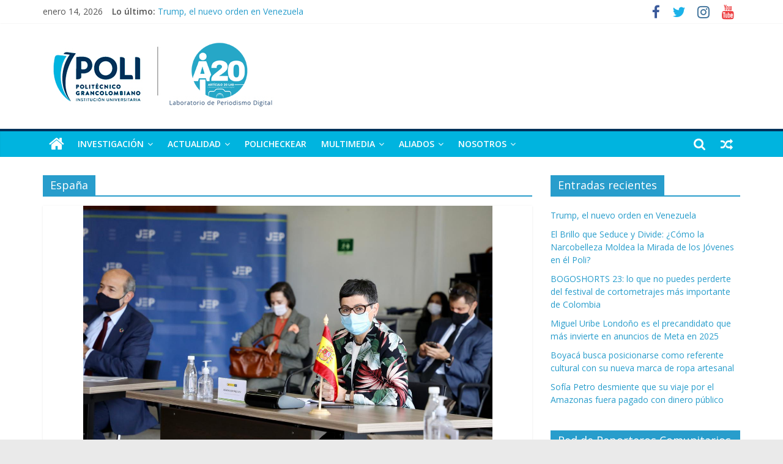

--- FILE ---
content_type: text/html; charset=UTF-8
request_url: https://articulo20.poligran.edu.co/tag/espana/
body_size: 13378
content:
<!DOCTYPE html>
<html lang="es-CO">
<head>
			<meta charset="UTF-8" />
		<meta name="viewport" content="width=device-width, initial-scale=1">
		<link rel="profile" href="https://gmpg.org/xfn/11" />
		<meta name='robots' content='index, follow, max-video-preview:-1, max-snippet:-1, max-image-preview:large' />

	<!-- This site is optimized with the Yoast SEO plugin v18.8 - https://yoast.com/wordpress/plugins/seo/ -->
	<title>España Archivos - Artículo 20</title>
	<link rel="canonical" href="https://articulo20.poligran.edu.co/tag/espana/" />
	<meta property="og:locale" content="es_ES" />
	<meta property="og:type" content="article" />
	<meta property="og:title" content="España Archivos - Artículo 20" />
	<meta property="og:url" content="https://articulo20.poligran.edu.co/tag/espana/" />
	<meta property="og:site_name" content="Artículo 20" />
	<meta name="twitter:card" content="summary_large_image" />
	<meta name="twitter:site" content="@Articulo20Lab" />
	<script type="application/ld+json" class="yoast-schema-graph">{"@context":"https://schema.org","@graph":[{"@type":"Organization","@id":"https://articulo20.poligran.edu.co/#organization","name":"Artículo20Lab","url":"https://articulo20.poligran.edu.co/","sameAs":["https://www.facebook.com/Articulo20Lab/","https://www.youtube.com/channel/UCAZxu2WnkFRv01qbs9WXnfQ","https://twitter.com/Articulo20Lab"],"logo":{"@type":"ImageObject","inLanguage":"es-CO","@id":"https://articulo20.poligran.edu.co/#/schema/logo/image/","url":"https://articulo20.poligran.edu.co/wp-content/uploads/2020/03/Logo.jpg","contentUrl":"https://articulo20.poligran.edu.co/wp-content/uploads/2020/03/Logo.jpg","width":1266,"height":1266,"caption":"Artículo20Lab"},"image":{"@id":"https://articulo20.poligran.edu.co/#/schema/logo/image/"}},{"@type":"WebSite","@id":"https://articulo20.poligran.edu.co/#website","url":"https://articulo20.poligran.edu.co/","name":"Artículo20Lab","description":"Portal del laboratorio de periodismo digital del Politécnico Grancolombiano","publisher":{"@id":"https://articulo20.poligran.edu.co/#organization"},"potentialAction":[{"@type":"SearchAction","target":{"@type":"EntryPoint","urlTemplate":"https://articulo20.poligran.edu.co/?s={search_term_string}"},"query-input":"required name=search_term_string"}],"inLanguage":"es-CO"},{"@type":"CollectionPage","@id":"https://articulo20.poligran.edu.co/tag/espana/#webpage","url":"https://articulo20.poligran.edu.co/tag/espana/","name":"España Archivos - Artículo 20","isPartOf":{"@id":"https://articulo20.poligran.edu.co/#website"},"breadcrumb":{"@id":"https://articulo20.poligran.edu.co/tag/espana/#breadcrumb"},"inLanguage":"es-CO","potentialAction":[{"@type":"ReadAction","target":["https://articulo20.poligran.edu.co/tag/espana/"]}]},{"@type":"BreadcrumbList","@id":"https://articulo20.poligran.edu.co/tag/espana/#breadcrumb","itemListElement":[{"@type":"ListItem","position":1,"name":"Inicio","item":"https://articulo20.poligran.edu.co/"},{"@type":"ListItem","position":2,"name":"España"}]}]}</script>
	<!-- / Yoast SEO plugin. -->


<link rel='dns-prefetch' href='//fonts.googleapis.com' />
<link rel="alternate" type="application/rss+xml" title="Artículo 20 &raquo; Feed" href="https://articulo20.poligran.edu.co/feed/" />
<link rel="alternate" type="application/rss+xml" title="Artículo 20 &raquo; RSS de los comentarios" href="https://articulo20.poligran.edu.co/comments/feed/" />
<link rel="alternate" type="application/rss+xml" title="Artículo 20 &raquo; España RSS de la etiqueta" href="https://articulo20.poligran.edu.co/tag/espana/feed/" />
		<!-- This site uses the Google Analytics by MonsterInsights plugin v8.10.0 - Using Analytics tracking - https://www.monsterinsights.com/ -->
							<script
				src="//www.googletagmanager.com/gtag/js?id=UA-90922335-2"  data-cfasync="false" data-wpfc-render="false" type="text/javascript" async></script>
			<script data-cfasync="false" data-wpfc-render="false" type="text/javascript">
				var mi_version = '8.10.0';
				var mi_track_user = true;
				var mi_no_track_reason = '';
				
								var disableStrs = [
															'ga-disable-UA-90922335-2',
									];

				/* Function to detect opted out users */
				function __gtagTrackerIsOptedOut() {
					for (var index = 0; index < disableStrs.length; index++) {
						if (document.cookie.indexOf(disableStrs[index] + '=true') > -1) {
							return true;
						}
					}

					return false;
				}

				/* Disable tracking if the opt-out cookie exists. */
				if (__gtagTrackerIsOptedOut()) {
					for (var index = 0; index < disableStrs.length; index++) {
						window[disableStrs[index]] = true;
					}
				}

				/* Opt-out function */
				function __gtagTrackerOptout() {
					for (var index = 0; index < disableStrs.length; index++) {
						document.cookie = disableStrs[index] + '=true; expires=Thu, 31 Dec 2099 23:59:59 UTC; path=/';
						window[disableStrs[index]] = true;
					}
				}

				if ('undefined' === typeof gaOptout) {
					function gaOptout() {
						__gtagTrackerOptout();
					}
				}
								window.dataLayer = window.dataLayer || [];

				window.MonsterInsightsDualTracker = {
					helpers: {},
					trackers: {},
				};
				if (mi_track_user) {
					function __gtagDataLayer() {
						dataLayer.push(arguments);
					}

					function __gtagTracker(type, name, parameters) {
						if (!parameters) {
							parameters = {};
						}

						if (parameters.send_to) {
							__gtagDataLayer.apply(null, arguments);
							return;
						}

						if (type === 'event') {
							
														parameters.send_to = monsterinsights_frontend.ua;
							__gtagDataLayer(type, name, parameters);
													} else {
							__gtagDataLayer.apply(null, arguments);
						}
					}

					__gtagTracker('js', new Date());
					__gtagTracker('set', {
						'developer_id.dZGIzZG': true,
											});
															__gtagTracker('config', 'UA-90922335-2', {"forceSSL":"true","link_attribution":"true"} );
										window.gtag = __gtagTracker;										(function () {
						/* https://developers.google.com/analytics/devguides/collection/analyticsjs/ */
						/* ga and __gaTracker compatibility shim. */
						var noopfn = function () {
							return null;
						};
						var newtracker = function () {
							return new Tracker();
						};
						var Tracker = function () {
							return null;
						};
						var p = Tracker.prototype;
						p.get = noopfn;
						p.set = noopfn;
						p.send = function () {
							var args = Array.prototype.slice.call(arguments);
							args.unshift('send');
							__gaTracker.apply(null, args);
						};
						var __gaTracker = function () {
							var len = arguments.length;
							if (len === 0) {
								return;
							}
							var f = arguments[len - 1];
							if (typeof f !== 'object' || f === null || typeof f.hitCallback !== 'function') {
								if ('send' === arguments[0]) {
									var hitConverted, hitObject = false, action;
									if ('event' === arguments[1]) {
										if ('undefined' !== typeof arguments[3]) {
											hitObject = {
												'eventAction': arguments[3],
												'eventCategory': arguments[2],
												'eventLabel': arguments[4],
												'value': arguments[5] ? arguments[5] : 1,
											}
										}
									}
									if ('pageview' === arguments[1]) {
										if ('undefined' !== typeof arguments[2]) {
											hitObject = {
												'eventAction': 'page_view',
												'page_path': arguments[2],
											}
										}
									}
									if (typeof arguments[2] === 'object') {
										hitObject = arguments[2];
									}
									if (typeof arguments[5] === 'object') {
										Object.assign(hitObject, arguments[5]);
									}
									if ('undefined' !== typeof arguments[1].hitType) {
										hitObject = arguments[1];
										if ('pageview' === hitObject.hitType) {
											hitObject.eventAction = 'page_view';
										}
									}
									if (hitObject) {
										action = 'timing' === arguments[1].hitType ? 'timing_complete' : hitObject.eventAction;
										hitConverted = mapArgs(hitObject);
										__gtagTracker('event', action, hitConverted);
									}
								}
								return;
							}

							function mapArgs(args) {
								var arg, hit = {};
								var gaMap = {
									'eventCategory': 'event_category',
									'eventAction': 'event_action',
									'eventLabel': 'event_label',
									'eventValue': 'event_value',
									'nonInteraction': 'non_interaction',
									'timingCategory': 'event_category',
									'timingVar': 'name',
									'timingValue': 'value',
									'timingLabel': 'event_label',
									'page': 'page_path',
									'location': 'page_location',
									'title': 'page_title',
								};
								for (arg in args) {
																		if (!(!args.hasOwnProperty(arg) || !gaMap.hasOwnProperty(arg))) {
										hit[gaMap[arg]] = args[arg];
									} else {
										hit[arg] = args[arg];
									}
								}
								return hit;
							}

							try {
								f.hitCallback();
							} catch (ex) {
							}
						};
						__gaTracker.create = newtracker;
						__gaTracker.getByName = newtracker;
						__gaTracker.getAll = function () {
							return [];
						};
						__gaTracker.remove = noopfn;
						__gaTracker.loaded = true;
						window['__gaTracker'] = __gaTracker;
					})();
									} else {
										console.log("");
					(function () {
						function __gtagTracker() {
							return null;
						}

						window['__gtagTracker'] = __gtagTracker;
						window['gtag'] = __gtagTracker;
					})();
									}
			</script>
				<!-- / Google Analytics by MonsterInsights -->
		<script type="text/javascript">
window._wpemojiSettings = {"baseUrl":"https:\/\/s.w.org\/images\/core\/emoji\/14.0.0\/72x72\/","ext":".png","svgUrl":"https:\/\/s.w.org\/images\/core\/emoji\/14.0.0\/svg\/","svgExt":".svg","source":{"concatemoji":"https:\/\/articulo20.poligran.edu.co\/wp-includes\/js\/wp-emoji-release.min.js?ver=6.2.8"}};
/*! This file is auto-generated */
!function(e,a,t){var n,r,o,i=a.createElement("canvas"),p=i.getContext&&i.getContext("2d");function s(e,t){p.clearRect(0,0,i.width,i.height),p.fillText(e,0,0);e=i.toDataURL();return p.clearRect(0,0,i.width,i.height),p.fillText(t,0,0),e===i.toDataURL()}function c(e){var t=a.createElement("script");t.src=e,t.defer=t.type="text/javascript",a.getElementsByTagName("head")[0].appendChild(t)}for(o=Array("flag","emoji"),t.supports={everything:!0,everythingExceptFlag:!0},r=0;r<o.length;r++)t.supports[o[r]]=function(e){if(p&&p.fillText)switch(p.textBaseline="top",p.font="600 32px Arial",e){case"flag":return s("\ud83c\udff3\ufe0f\u200d\u26a7\ufe0f","\ud83c\udff3\ufe0f\u200b\u26a7\ufe0f")?!1:!s("\ud83c\uddfa\ud83c\uddf3","\ud83c\uddfa\u200b\ud83c\uddf3")&&!s("\ud83c\udff4\udb40\udc67\udb40\udc62\udb40\udc65\udb40\udc6e\udb40\udc67\udb40\udc7f","\ud83c\udff4\u200b\udb40\udc67\u200b\udb40\udc62\u200b\udb40\udc65\u200b\udb40\udc6e\u200b\udb40\udc67\u200b\udb40\udc7f");case"emoji":return!s("\ud83e\udef1\ud83c\udffb\u200d\ud83e\udef2\ud83c\udfff","\ud83e\udef1\ud83c\udffb\u200b\ud83e\udef2\ud83c\udfff")}return!1}(o[r]),t.supports.everything=t.supports.everything&&t.supports[o[r]],"flag"!==o[r]&&(t.supports.everythingExceptFlag=t.supports.everythingExceptFlag&&t.supports[o[r]]);t.supports.everythingExceptFlag=t.supports.everythingExceptFlag&&!t.supports.flag,t.DOMReady=!1,t.readyCallback=function(){t.DOMReady=!0},t.supports.everything||(n=function(){t.readyCallback()},a.addEventListener?(a.addEventListener("DOMContentLoaded",n,!1),e.addEventListener("load",n,!1)):(e.attachEvent("onload",n),a.attachEvent("onreadystatechange",function(){"complete"===a.readyState&&t.readyCallback()})),(e=t.source||{}).concatemoji?c(e.concatemoji):e.wpemoji&&e.twemoji&&(c(e.twemoji),c(e.wpemoji)))}(window,document,window._wpemojiSettings);
</script>
<style type="text/css">
img.wp-smiley,
img.emoji {
	display: inline !important;
	border: none !important;
	box-shadow: none !important;
	height: 1em !important;
	width: 1em !important;
	margin: 0 0.07em !important;
	vertical-align: -0.1em !important;
	background: none !important;
	padding: 0 !important;
}
</style>
	<link rel='stylesheet' id='wp-block-library-css' href='https://articulo20.poligran.edu.co/wp-includes/css/dist/block-library/style.min.css?ver=6.2.8' type='text/css' media='all' />
<style id='wp-block-library-theme-inline-css' type='text/css'>
.wp-block-audio figcaption{color:#555;font-size:13px;text-align:center}.is-dark-theme .wp-block-audio figcaption{color:hsla(0,0%,100%,.65)}.wp-block-audio{margin:0 0 1em}.wp-block-code{border:1px solid #ccc;border-radius:4px;font-family:Menlo,Consolas,monaco,monospace;padding:.8em 1em}.wp-block-embed figcaption{color:#555;font-size:13px;text-align:center}.is-dark-theme .wp-block-embed figcaption{color:hsla(0,0%,100%,.65)}.wp-block-embed{margin:0 0 1em}.blocks-gallery-caption{color:#555;font-size:13px;text-align:center}.is-dark-theme .blocks-gallery-caption{color:hsla(0,0%,100%,.65)}.wp-block-image figcaption{color:#555;font-size:13px;text-align:center}.is-dark-theme .wp-block-image figcaption{color:hsla(0,0%,100%,.65)}.wp-block-image{margin:0 0 1em}.wp-block-pullquote{border-bottom:4px solid;border-top:4px solid;color:currentColor;margin-bottom:1.75em}.wp-block-pullquote cite,.wp-block-pullquote footer,.wp-block-pullquote__citation{color:currentColor;font-size:.8125em;font-style:normal;text-transform:uppercase}.wp-block-quote{border-left:.25em solid;margin:0 0 1.75em;padding-left:1em}.wp-block-quote cite,.wp-block-quote footer{color:currentColor;font-size:.8125em;font-style:normal;position:relative}.wp-block-quote.has-text-align-right{border-left:none;border-right:.25em solid;padding-left:0;padding-right:1em}.wp-block-quote.has-text-align-center{border:none;padding-left:0}.wp-block-quote.is-large,.wp-block-quote.is-style-large,.wp-block-quote.is-style-plain{border:none}.wp-block-search .wp-block-search__label{font-weight:700}.wp-block-search__button{border:1px solid #ccc;padding:.375em .625em}:where(.wp-block-group.has-background){padding:1.25em 2.375em}.wp-block-separator.has-css-opacity{opacity:.4}.wp-block-separator{border:none;border-bottom:2px solid;margin-left:auto;margin-right:auto}.wp-block-separator.has-alpha-channel-opacity{opacity:1}.wp-block-separator:not(.is-style-wide):not(.is-style-dots){width:100px}.wp-block-separator.has-background:not(.is-style-dots){border-bottom:none;height:1px}.wp-block-separator.has-background:not(.is-style-wide):not(.is-style-dots){height:2px}.wp-block-table{margin:0 0 1em}.wp-block-table td,.wp-block-table th{word-break:normal}.wp-block-table figcaption{color:#555;font-size:13px;text-align:center}.is-dark-theme .wp-block-table figcaption{color:hsla(0,0%,100%,.65)}.wp-block-video figcaption{color:#555;font-size:13px;text-align:center}.is-dark-theme .wp-block-video figcaption{color:hsla(0,0%,100%,.65)}.wp-block-video{margin:0 0 1em}.wp-block-template-part.has-background{margin-bottom:0;margin-top:0;padding:1.25em 2.375em}
</style>
<link rel='stylesheet' id='classic-theme-styles-css' href='https://articulo20.poligran.edu.co/wp-includes/css/classic-themes.min.css?ver=6.2.8' type='text/css' media='all' />
<style id='global-styles-inline-css' type='text/css'>
body{--wp--preset--color--black: #000000;--wp--preset--color--cyan-bluish-gray: #abb8c3;--wp--preset--color--white: #ffffff;--wp--preset--color--pale-pink: #f78da7;--wp--preset--color--vivid-red: #cf2e2e;--wp--preset--color--luminous-vivid-orange: #ff6900;--wp--preset--color--luminous-vivid-amber: #fcb900;--wp--preset--color--light-green-cyan: #7bdcb5;--wp--preset--color--vivid-green-cyan: #00d084;--wp--preset--color--pale-cyan-blue: #8ed1fc;--wp--preset--color--vivid-cyan-blue: #0693e3;--wp--preset--color--vivid-purple: #9b51e0;--wp--preset--gradient--vivid-cyan-blue-to-vivid-purple: linear-gradient(135deg,rgba(6,147,227,1) 0%,rgb(155,81,224) 100%);--wp--preset--gradient--light-green-cyan-to-vivid-green-cyan: linear-gradient(135deg,rgb(122,220,180) 0%,rgb(0,208,130) 100%);--wp--preset--gradient--luminous-vivid-amber-to-luminous-vivid-orange: linear-gradient(135deg,rgba(252,185,0,1) 0%,rgba(255,105,0,1) 100%);--wp--preset--gradient--luminous-vivid-orange-to-vivid-red: linear-gradient(135deg,rgba(255,105,0,1) 0%,rgb(207,46,46) 100%);--wp--preset--gradient--very-light-gray-to-cyan-bluish-gray: linear-gradient(135deg,rgb(238,238,238) 0%,rgb(169,184,195) 100%);--wp--preset--gradient--cool-to-warm-spectrum: linear-gradient(135deg,rgb(74,234,220) 0%,rgb(151,120,209) 20%,rgb(207,42,186) 40%,rgb(238,44,130) 60%,rgb(251,105,98) 80%,rgb(254,248,76) 100%);--wp--preset--gradient--blush-light-purple: linear-gradient(135deg,rgb(255,206,236) 0%,rgb(152,150,240) 100%);--wp--preset--gradient--blush-bordeaux: linear-gradient(135deg,rgb(254,205,165) 0%,rgb(254,45,45) 50%,rgb(107,0,62) 100%);--wp--preset--gradient--luminous-dusk: linear-gradient(135deg,rgb(255,203,112) 0%,rgb(199,81,192) 50%,rgb(65,88,208) 100%);--wp--preset--gradient--pale-ocean: linear-gradient(135deg,rgb(255,245,203) 0%,rgb(182,227,212) 50%,rgb(51,167,181) 100%);--wp--preset--gradient--electric-grass: linear-gradient(135deg,rgb(202,248,128) 0%,rgb(113,206,126) 100%);--wp--preset--gradient--midnight: linear-gradient(135deg,rgb(2,3,129) 0%,rgb(40,116,252) 100%);--wp--preset--duotone--dark-grayscale: url('#wp-duotone-dark-grayscale');--wp--preset--duotone--grayscale: url('#wp-duotone-grayscale');--wp--preset--duotone--purple-yellow: url('#wp-duotone-purple-yellow');--wp--preset--duotone--blue-red: url('#wp-duotone-blue-red');--wp--preset--duotone--midnight: url('#wp-duotone-midnight');--wp--preset--duotone--magenta-yellow: url('#wp-duotone-magenta-yellow');--wp--preset--duotone--purple-green: url('#wp-duotone-purple-green');--wp--preset--duotone--blue-orange: url('#wp-duotone-blue-orange');--wp--preset--font-size--small: 13px;--wp--preset--font-size--medium: 20px;--wp--preset--font-size--large: 36px;--wp--preset--font-size--x-large: 42px;--wp--preset--spacing--20: 0.44rem;--wp--preset--spacing--30: 0.67rem;--wp--preset--spacing--40: 1rem;--wp--preset--spacing--50: 1.5rem;--wp--preset--spacing--60: 2.25rem;--wp--preset--spacing--70: 3.38rem;--wp--preset--spacing--80: 5.06rem;--wp--preset--shadow--natural: 6px 6px 9px rgba(0, 0, 0, 0.2);--wp--preset--shadow--deep: 12px 12px 50px rgba(0, 0, 0, 0.4);--wp--preset--shadow--sharp: 6px 6px 0px rgba(0, 0, 0, 0.2);--wp--preset--shadow--outlined: 6px 6px 0px -3px rgba(255, 255, 255, 1), 6px 6px rgba(0, 0, 0, 1);--wp--preset--shadow--crisp: 6px 6px 0px rgba(0, 0, 0, 1);}:where(.is-layout-flex){gap: 0.5em;}body .is-layout-flow > .alignleft{float: left;margin-inline-start: 0;margin-inline-end: 2em;}body .is-layout-flow > .alignright{float: right;margin-inline-start: 2em;margin-inline-end: 0;}body .is-layout-flow > .aligncenter{margin-left: auto !important;margin-right: auto !important;}body .is-layout-constrained > .alignleft{float: left;margin-inline-start: 0;margin-inline-end: 2em;}body .is-layout-constrained > .alignright{float: right;margin-inline-start: 2em;margin-inline-end: 0;}body .is-layout-constrained > .aligncenter{margin-left: auto !important;margin-right: auto !important;}body .is-layout-constrained > :where(:not(.alignleft):not(.alignright):not(.alignfull)){max-width: var(--wp--style--global--content-size);margin-left: auto !important;margin-right: auto !important;}body .is-layout-constrained > .alignwide{max-width: var(--wp--style--global--wide-size);}body .is-layout-flex{display: flex;}body .is-layout-flex{flex-wrap: wrap;align-items: center;}body .is-layout-flex > *{margin: 0;}:where(.wp-block-columns.is-layout-flex){gap: 2em;}.has-black-color{color: var(--wp--preset--color--black) !important;}.has-cyan-bluish-gray-color{color: var(--wp--preset--color--cyan-bluish-gray) !important;}.has-white-color{color: var(--wp--preset--color--white) !important;}.has-pale-pink-color{color: var(--wp--preset--color--pale-pink) !important;}.has-vivid-red-color{color: var(--wp--preset--color--vivid-red) !important;}.has-luminous-vivid-orange-color{color: var(--wp--preset--color--luminous-vivid-orange) !important;}.has-luminous-vivid-amber-color{color: var(--wp--preset--color--luminous-vivid-amber) !important;}.has-light-green-cyan-color{color: var(--wp--preset--color--light-green-cyan) !important;}.has-vivid-green-cyan-color{color: var(--wp--preset--color--vivid-green-cyan) !important;}.has-pale-cyan-blue-color{color: var(--wp--preset--color--pale-cyan-blue) !important;}.has-vivid-cyan-blue-color{color: var(--wp--preset--color--vivid-cyan-blue) !important;}.has-vivid-purple-color{color: var(--wp--preset--color--vivid-purple) !important;}.has-black-background-color{background-color: var(--wp--preset--color--black) !important;}.has-cyan-bluish-gray-background-color{background-color: var(--wp--preset--color--cyan-bluish-gray) !important;}.has-white-background-color{background-color: var(--wp--preset--color--white) !important;}.has-pale-pink-background-color{background-color: var(--wp--preset--color--pale-pink) !important;}.has-vivid-red-background-color{background-color: var(--wp--preset--color--vivid-red) !important;}.has-luminous-vivid-orange-background-color{background-color: var(--wp--preset--color--luminous-vivid-orange) !important;}.has-luminous-vivid-amber-background-color{background-color: var(--wp--preset--color--luminous-vivid-amber) !important;}.has-light-green-cyan-background-color{background-color: var(--wp--preset--color--light-green-cyan) !important;}.has-vivid-green-cyan-background-color{background-color: var(--wp--preset--color--vivid-green-cyan) !important;}.has-pale-cyan-blue-background-color{background-color: var(--wp--preset--color--pale-cyan-blue) !important;}.has-vivid-cyan-blue-background-color{background-color: var(--wp--preset--color--vivid-cyan-blue) !important;}.has-vivid-purple-background-color{background-color: var(--wp--preset--color--vivid-purple) !important;}.has-black-border-color{border-color: var(--wp--preset--color--black) !important;}.has-cyan-bluish-gray-border-color{border-color: var(--wp--preset--color--cyan-bluish-gray) !important;}.has-white-border-color{border-color: var(--wp--preset--color--white) !important;}.has-pale-pink-border-color{border-color: var(--wp--preset--color--pale-pink) !important;}.has-vivid-red-border-color{border-color: var(--wp--preset--color--vivid-red) !important;}.has-luminous-vivid-orange-border-color{border-color: var(--wp--preset--color--luminous-vivid-orange) !important;}.has-luminous-vivid-amber-border-color{border-color: var(--wp--preset--color--luminous-vivid-amber) !important;}.has-light-green-cyan-border-color{border-color: var(--wp--preset--color--light-green-cyan) !important;}.has-vivid-green-cyan-border-color{border-color: var(--wp--preset--color--vivid-green-cyan) !important;}.has-pale-cyan-blue-border-color{border-color: var(--wp--preset--color--pale-cyan-blue) !important;}.has-vivid-cyan-blue-border-color{border-color: var(--wp--preset--color--vivid-cyan-blue) !important;}.has-vivid-purple-border-color{border-color: var(--wp--preset--color--vivid-purple) !important;}.has-vivid-cyan-blue-to-vivid-purple-gradient-background{background: var(--wp--preset--gradient--vivid-cyan-blue-to-vivid-purple) !important;}.has-light-green-cyan-to-vivid-green-cyan-gradient-background{background: var(--wp--preset--gradient--light-green-cyan-to-vivid-green-cyan) !important;}.has-luminous-vivid-amber-to-luminous-vivid-orange-gradient-background{background: var(--wp--preset--gradient--luminous-vivid-amber-to-luminous-vivid-orange) !important;}.has-luminous-vivid-orange-to-vivid-red-gradient-background{background: var(--wp--preset--gradient--luminous-vivid-orange-to-vivid-red) !important;}.has-very-light-gray-to-cyan-bluish-gray-gradient-background{background: var(--wp--preset--gradient--very-light-gray-to-cyan-bluish-gray) !important;}.has-cool-to-warm-spectrum-gradient-background{background: var(--wp--preset--gradient--cool-to-warm-spectrum) !important;}.has-blush-light-purple-gradient-background{background: var(--wp--preset--gradient--blush-light-purple) !important;}.has-blush-bordeaux-gradient-background{background: var(--wp--preset--gradient--blush-bordeaux) !important;}.has-luminous-dusk-gradient-background{background: var(--wp--preset--gradient--luminous-dusk) !important;}.has-pale-ocean-gradient-background{background: var(--wp--preset--gradient--pale-ocean) !important;}.has-electric-grass-gradient-background{background: var(--wp--preset--gradient--electric-grass) !important;}.has-midnight-gradient-background{background: var(--wp--preset--gradient--midnight) !important;}.has-small-font-size{font-size: var(--wp--preset--font-size--small) !important;}.has-medium-font-size{font-size: var(--wp--preset--font-size--medium) !important;}.has-large-font-size{font-size: var(--wp--preset--font-size--large) !important;}.has-x-large-font-size{font-size: var(--wp--preset--font-size--x-large) !important;}
.wp-block-navigation a:where(:not(.wp-element-button)){color: inherit;}
:where(.wp-block-columns.is-layout-flex){gap: 2em;}
.wp-block-pullquote{font-size: 1.5em;line-height: 1.6;}
</style>
<link rel='stylesheet' id='cfblbcss-css' href='https://articulo20.poligran.edu.co/wp-content/plugins/cardoza-facebook-like-box/cardozafacebook.css?ver=6.2.8' type='text/css' media='all' />
<link rel='stylesheet' id='colormag_style-css' href='https://articulo20.poligran.edu.co/wp-content/themes/colormag/style.css?ver=2.0.2' type='text/css' media='all' />
<link rel='stylesheet' id='colormag-fontawesome-css' href='https://articulo20.poligran.edu.co/wp-content/themes/colormag/fontawesome/css/font-awesome.min.css?ver=2.0.2' type='text/css' media='all' />
<link rel='stylesheet' id='colormag_googlefonts-css' href='//fonts.googleapis.com/css?family=Open+Sans%3A400%2C600&#038;ver=2.0.2' type='text/css' media='all' />
<script type='text/javascript' src='https://articulo20.poligran.edu.co/wp-content/plugins/google-analytics-for-wordpress/assets/js/frontend-gtag.min.js?ver=8.10.0' id='monsterinsights-frontend-script-js'></script>
<script data-cfasync="false" data-wpfc-render="false" type="text/javascript" id='monsterinsights-frontend-script-js-extra'>/* <![CDATA[ */
var monsterinsights_frontend = {"js_events_tracking":"true","download_extensions":"doc,pdf,ppt,zip,xls,docx,pptx,xlsx","inbound_paths":"[{\"path\":\"\\\/go\\\/\",\"label\":\"affiliate\"},{\"path\":\"\\\/recommend\\\/\",\"label\":\"affiliate\"}]","home_url":"https:\/\/articulo20.poligran.edu.co","hash_tracking":"false","ua":"UA-90922335-2","v4_id":""};/* ]]> */
</script>
<script type='text/javascript' src='https://articulo20.poligran.edu.co/wp-includes/js/jquery/jquery.min.js?ver=3.6.4' id='jquery-core-js'></script>
<script type='text/javascript' src='https://articulo20.poligran.edu.co/wp-includes/js/jquery/jquery-migrate.min.js?ver=3.4.0' id='jquery-migrate-js'></script>
<script type='text/javascript' src='https://articulo20.poligran.edu.co/wp-content/plugins/cardoza-facebook-like-box/cardozafacebook.js?ver=6.2.8' id='cfblbjs-js'></script>
<!--[if lte IE 8]>
<script type='text/javascript' src='https://articulo20.poligran.edu.co/wp-content/themes/colormag/js/html5shiv.min.js?ver=2.0.2' id='html5-js'></script>
<![endif]-->
<link rel="https://api.w.org/" href="https://articulo20.poligran.edu.co/wp-json/" /><link rel="alternate" type="application/json" href="https://articulo20.poligran.edu.co/wp-json/wp/v2/tags/295" /><link rel="EditURI" type="application/rsd+xml" title="RSD" href="https://articulo20.poligran.edu.co/xmlrpc.php?rsd" />
<link rel="wlwmanifest" type="application/wlwmanifest+xml" href="https://articulo20.poligran.edu.co/wp-includes/wlwmanifest.xml" />
<meta name="generator" content="WordPress 6.2.8" />
<style>
		#category-posts-3-internal ul {padding: 0;}
#category-posts-3-internal .cat-post-item img {max-width: initial; max-height: initial; margin: initial;}
#category-posts-3-internal .cat-post-author {margin-bottom: 0;}
#category-posts-3-internal .cat-post-thumbnail {margin: 5px 10px 5px 0;}
#category-posts-3-internal .cat-post-item:before {content: ""; clear: both;}
#category-posts-3-internal .cat-post-excerpt-more {display: inline-block;}
#category-posts-3-internal .cat-post-item {list-style: none; margin: 3px 0 10px; padding: 3px 0;}
#category-posts-3-internal .cat-post-current .cat-post-title {font-weight: bold; text-transform: uppercase;}
#category-posts-3-internal [class*=cat-post-tax] {font-size: 0.85em;}
#category-posts-3-internal [class*=cat-post-tax] * {display:inline-block;}
#category-posts-3-internal .cat-post-item:after {content: ""; display: table;	clear: both;}
#category-posts-3-internal .cat-post-item .cat-post-title {overflow: hidden;text-overflow: ellipsis;white-space: initial;display: -webkit-box;-webkit-line-clamp: 2;-webkit-box-orient: vertical;padding-bottom: 0 !important;}
#category-posts-3-internal .cat-post-item:after {content: ""; display: table;	clear: both;}
#category-posts-3-internal .cat-post-thumbnail {display:block; float:left; margin:5px 10px 5px 0;}
#category-posts-3-internal .cat-post-crop {overflow:hidden;display:block;}
#category-posts-3-internal p {margin:5px 0 0 0}
#category-posts-3-internal li > div {margin:5px 0 0 0; clear:both;}
#category-posts-3-internal .dashicons {vertical-align:middle;}
</style>
		<link rel="icon" href="https://articulo20.poligran.edu.co/wp-content/uploads/2025/08/Logo-con-textto-bajo-copia.png" sizes="32x32" />
<link rel="icon" href="https://articulo20.poligran.edu.co/wp-content/uploads/2025/08/Logo-con-textto-bajo-copia.png" sizes="192x192" />
<link rel="apple-touch-icon" href="https://articulo20.poligran.edu.co/wp-content/uploads/2025/08/Logo-con-textto-bajo-copia.png" />
<meta name="msapplication-TileImage" content="https://articulo20.poligran.edu.co/wp-content/uploads/2025/08/Logo-con-textto-bajo-copia.png" />
		<style type="text/css" id="wp-custom-css">
			#site-navigation {
background-color: #00b4df;
border-top: 4px solid #00315a;}		</style>
		</head>

<body data-rsssl=1 class="archive tag tag-espana tag-295 wp-custom-logo wp-embed-responsive right-sidebar wide">

<svg xmlns="http://www.w3.org/2000/svg" viewBox="0 0 0 0" width="0" height="0" focusable="false" role="none" style="visibility: hidden; position: absolute; left: -9999px; overflow: hidden;" ><defs><filter id="wp-duotone-dark-grayscale"><feColorMatrix color-interpolation-filters="sRGB" type="matrix" values=" .299 .587 .114 0 0 .299 .587 .114 0 0 .299 .587 .114 0 0 .299 .587 .114 0 0 " /><feComponentTransfer color-interpolation-filters="sRGB" ><feFuncR type="table" tableValues="0 0.49803921568627" /><feFuncG type="table" tableValues="0 0.49803921568627" /><feFuncB type="table" tableValues="0 0.49803921568627" /><feFuncA type="table" tableValues="1 1" /></feComponentTransfer><feComposite in2="SourceGraphic" operator="in" /></filter></defs></svg><svg xmlns="http://www.w3.org/2000/svg" viewBox="0 0 0 0" width="0" height="0" focusable="false" role="none" style="visibility: hidden; position: absolute; left: -9999px; overflow: hidden;" ><defs><filter id="wp-duotone-grayscale"><feColorMatrix color-interpolation-filters="sRGB" type="matrix" values=" .299 .587 .114 0 0 .299 .587 .114 0 0 .299 .587 .114 0 0 .299 .587 .114 0 0 " /><feComponentTransfer color-interpolation-filters="sRGB" ><feFuncR type="table" tableValues="0 1" /><feFuncG type="table" tableValues="0 1" /><feFuncB type="table" tableValues="0 1" /><feFuncA type="table" tableValues="1 1" /></feComponentTransfer><feComposite in2="SourceGraphic" operator="in" /></filter></defs></svg><svg xmlns="http://www.w3.org/2000/svg" viewBox="0 0 0 0" width="0" height="0" focusable="false" role="none" style="visibility: hidden; position: absolute; left: -9999px; overflow: hidden;" ><defs><filter id="wp-duotone-purple-yellow"><feColorMatrix color-interpolation-filters="sRGB" type="matrix" values=" .299 .587 .114 0 0 .299 .587 .114 0 0 .299 .587 .114 0 0 .299 .587 .114 0 0 " /><feComponentTransfer color-interpolation-filters="sRGB" ><feFuncR type="table" tableValues="0.54901960784314 0.98823529411765" /><feFuncG type="table" tableValues="0 1" /><feFuncB type="table" tableValues="0.71764705882353 0.25490196078431" /><feFuncA type="table" tableValues="1 1" /></feComponentTransfer><feComposite in2="SourceGraphic" operator="in" /></filter></defs></svg><svg xmlns="http://www.w3.org/2000/svg" viewBox="0 0 0 0" width="0" height="0" focusable="false" role="none" style="visibility: hidden; position: absolute; left: -9999px; overflow: hidden;" ><defs><filter id="wp-duotone-blue-red"><feColorMatrix color-interpolation-filters="sRGB" type="matrix" values=" .299 .587 .114 0 0 .299 .587 .114 0 0 .299 .587 .114 0 0 .299 .587 .114 0 0 " /><feComponentTransfer color-interpolation-filters="sRGB" ><feFuncR type="table" tableValues="0 1" /><feFuncG type="table" tableValues="0 0.27843137254902" /><feFuncB type="table" tableValues="0.5921568627451 0.27843137254902" /><feFuncA type="table" tableValues="1 1" /></feComponentTransfer><feComposite in2="SourceGraphic" operator="in" /></filter></defs></svg><svg xmlns="http://www.w3.org/2000/svg" viewBox="0 0 0 0" width="0" height="0" focusable="false" role="none" style="visibility: hidden; position: absolute; left: -9999px; overflow: hidden;" ><defs><filter id="wp-duotone-midnight"><feColorMatrix color-interpolation-filters="sRGB" type="matrix" values=" .299 .587 .114 0 0 .299 .587 .114 0 0 .299 .587 .114 0 0 .299 .587 .114 0 0 " /><feComponentTransfer color-interpolation-filters="sRGB" ><feFuncR type="table" tableValues="0 0" /><feFuncG type="table" tableValues="0 0.64705882352941" /><feFuncB type="table" tableValues="0 1" /><feFuncA type="table" tableValues="1 1" /></feComponentTransfer><feComposite in2="SourceGraphic" operator="in" /></filter></defs></svg><svg xmlns="http://www.w3.org/2000/svg" viewBox="0 0 0 0" width="0" height="0" focusable="false" role="none" style="visibility: hidden; position: absolute; left: -9999px; overflow: hidden;" ><defs><filter id="wp-duotone-magenta-yellow"><feColorMatrix color-interpolation-filters="sRGB" type="matrix" values=" .299 .587 .114 0 0 .299 .587 .114 0 0 .299 .587 .114 0 0 .299 .587 .114 0 0 " /><feComponentTransfer color-interpolation-filters="sRGB" ><feFuncR type="table" tableValues="0.78039215686275 1" /><feFuncG type="table" tableValues="0 0.94901960784314" /><feFuncB type="table" tableValues="0.35294117647059 0.47058823529412" /><feFuncA type="table" tableValues="1 1" /></feComponentTransfer><feComposite in2="SourceGraphic" operator="in" /></filter></defs></svg><svg xmlns="http://www.w3.org/2000/svg" viewBox="0 0 0 0" width="0" height="0" focusable="false" role="none" style="visibility: hidden; position: absolute; left: -9999px; overflow: hidden;" ><defs><filter id="wp-duotone-purple-green"><feColorMatrix color-interpolation-filters="sRGB" type="matrix" values=" .299 .587 .114 0 0 .299 .587 .114 0 0 .299 .587 .114 0 0 .299 .587 .114 0 0 " /><feComponentTransfer color-interpolation-filters="sRGB" ><feFuncR type="table" tableValues="0.65098039215686 0.40392156862745" /><feFuncG type="table" tableValues="0 1" /><feFuncB type="table" tableValues="0.44705882352941 0.4" /><feFuncA type="table" tableValues="1 1" /></feComponentTransfer><feComposite in2="SourceGraphic" operator="in" /></filter></defs></svg><svg xmlns="http://www.w3.org/2000/svg" viewBox="0 0 0 0" width="0" height="0" focusable="false" role="none" style="visibility: hidden; position: absolute; left: -9999px; overflow: hidden;" ><defs><filter id="wp-duotone-blue-orange"><feColorMatrix color-interpolation-filters="sRGB" type="matrix" values=" .299 .587 .114 0 0 .299 .587 .114 0 0 .299 .587 .114 0 0 .299 .587 .114 0 0 " /><feComponentTransfer color-interpolation-filters="sRGB" ><feFuncR type="table" tableValues="0.098039215686275 1" /><feFuncG type="table" tableValues="0 0.66274509803922" /><feFuncB type="table" tableValues="0.84705882352941 0.41960784313725" /><feFuncA type="table" tableValues="1 1" /></feComponentTransfer><feComposite in2="SourceGraphic" operator="in" /></filter></defs></svg>		<div id="page" class="hfeed site">
				<a class="skip-link screen-reader-text" href="#main">Saltar al contenido</a>
				<header id="masthead" class="site-header clearfix ">
				<div id="header-text-nav-container" class="clearfix">
		
			<div class="news-bar">
				<div class="inner-wrap clearfix">
					
		<div class="date-in-header">
			enero 14, 2026		</div>

		
		<div class="breaking-news">
			<strong class="breaking-news-latest">Lo último:</strong>

			<ul class="newsticker">
									<li>
						<a href="https://articulo20.poligran.edu.co/2026/01/03/trump-el-nuevo-orden-en-venezuela/" title="Trump, el nuevo orden en Venezuela">
							Trump, el nuevo orden en Venezuela						</a>
					</li>
									<li>
						<a href="https://articulo20.poligran.edu.co/2025/12/23/el-brillo-que-seduce-y-divide-como-la-narcobelleza-moldea-la-mirada-de-los-jovenes-en-el-poli/" title="El Brillo que Seduce y Divide: ¿Cómo la Narcobelleza Moldea la Mirada de los Jóvenes en él Poli?">
							El Brillo que Seduce y Divide: ¿Cómo la Narcobelleza Moldea la Mirada de los Jóvenes en él Poli?						</a>
					</li>
									<li>
						<a href="https://articulo20.poligran.edu.co/2025/12/03/bogoshorts-23-lo-que-no-puedes-perderte-del-festival-de-cortometrajes-mas-importante-de-colombia/" title="BOGOSHORTS 23: lo que no puedes perderte del festival de cortometrajes más importante de Colombia">
							BOGOSHORTS 23: lo que no puedes perderte del festival de cortometrajes más importante de Colombia						</a>
					</li>
									<li>
						<a href="https://articulo20.poligran.edu.co/2025/11/16/miguel-uribe-londono-es-el-precandidato-que-mas-invierte-en-anuncios-de-meta-en-2025/" title="Miguel Uribe Londoño es el precandidato que más invierte en anuncios de Meta en 2025">
							Miguel Uribe Londoño es el precandidato que más invierte en anuncios de Meta en 2025						</a>
					</li>
									<li>
						<a href="https://articulo20.poligran.edu.co/2025/11/15/boyaca-busca-posicionarse-como-referente-cultural-con-su-nueva-marca-de-ropa-artesanal/" title="Boyacá busca posicionarse como referente cultural con su nueva marca de ropa artesanal">
							Boyacá busca posicionarse como referente cultural con su nueva marca de ropa artesanal						</a>
					</li>
							</ul>
		</div>

		
		<div class="social-links clearfix">
			<ul>
				<li><a href="https://www.facebook.com/Artículo-20-Lab-1360228724111947" target="_blank"><i class="fa fa-facebook"></i></a></li><li><a href="https://twitter.com/Articulo20Lab" target="_blank"><i class="fa fa-twitter"></i></a></li><li><a href="https://www.instagram.com/articulo20lab" target="_blank"><i class="fa fa-instagram"></i></a></li><li><a href="https://www.youtube.com/channel/UCAZxu2WnkFRv01qbs9WXnfQ?view_as=subscriber" target="_blank"><i class="fa fa-youtube"></i></a></li>			</ul>
		</div><!-- .social-links -->
						</div>
			</div>

			
		<div class="inner-wrap">
			<div id="header-text-nav-wrap" class="clearfix">

				<div id="header-left-section">
											<div id="header-logo-image">
							<a href="https://articulo20.poligran.edu.co/" class="custom-logo-link" rel="home"><img width="389" height="128" src="https://articulo20.poligran.edu.co/wp-content/uploads/2025/08/laboratorio-periodismo-digital-politecnico-grancolombiano-w2.png" class="custom-logo" alt="Artículo 20" decoding="async" /></a>						</div><!-- #header-logo-image -->
						
					<div id="header-text" class="screen-reader-text">
													<h3 id="site-title">
								<a href="https://articulo20.poligran.edu.co/" title="Artículo 20" rel="home">Artículo 20</a>
							</h3>
						
													<p id="site-description">
								Portal del laboratorio de periodismo digital del Politécnico Grancolombiano							</p><!-- #site-description -->
											</div><!-- #header-text -->
				</div><!-- #header-left-section -->

				<div id="header-right-section">
									</div><!-- #header-right-section -->

			</div><!-- #header-text-nav-wrap -->
		</div><!-- .inner-wrap -->

		
		<nav id="site-navigation" class="main-navigation clearfix" role="navigation">
			<div class="inner-wrap clearfix">
				
					<div class="home-icon">
						<a href="https://articulo20.poligran.edu.co/"
						   title="Artículo 20"
						>
							<i class="fa fa-home"></i>
						</a>
					</div>
				
									<div class="search-random-icons-container">
						
		<div class="random-post">
							<a href="https://articulo20.poligran.edu.co/2023/11/26/digitalizando-el-arte-novembre-numerique-llega-a-bogota-con-un-estallido-de-creatividad/" title="Ver una entrada aleatoria">
					<i class="fa fa-random"></i>
				</a>
					</div>

									<div class="top-search-wrap">
								<i class="fa fa-search search-top"></i>
								<div class="search-form-top">
									
<form action="https://articulo20.poligran.edu.co/" class="search-form searchform clearfix" method="get" role="search">

	<div class="search-wrap">
		<input type="search"
		       class="s field"
		       name="s"
		       value=""
		       placeholder="Buscar"
		/>

		<button class="search-icon" type="submit"></button>
	</div>

</form><!-- .searchform -->
								</div>
							</div>
											</div>
				
				<p class="menu-toggle"></p>
				<div class="menu-primary-container"><ul id="menu-nuevo" class="menu"><li id="menu-item-601" class="menu-item menu-item-type-taxonomy menu-item-object-category menu-item-has-children menu-item-601"><a href="https://articulo20.poligran.edu.co/category/investigacion/">Investigación</a>
<ul class="sub-menu">
	<li id="menu-item-606" class="menu-item menu-item-type-taxonomy menu-item-object-category menu-item-606"><a href="https://articulo20.poligran.edu.co/category/investigacion/nacion/">Nación</a></li>
	<li id="menu-item-607" class="menu-item menu-item-type-taxonomy menu-item-object-category menu-item-607"><a href="https://articulo20.poligran.edu.co/category/investigacion/bogota/">Bogotá</a></li>
</ul>
</li>
<li id="menu-item-603" class="menu-item menu-item-type-taxonomy menu-item-object-category menu-item-has-children menu-item-603"><a href="https://articulo20.poligran.edu.co/category/actualidad/">Actualidad</a>
<ul class="sub-menu">
	<li id="menu-item-613" class="menu-item menu-item-type-taxonomy menu-item-object-category menu-item-613"><a href="https://articulo20.poligran.edu.co/category/actualidad/noticias/">Noticias</a></li>
	<li id="menu-item-611" class="menu-item menu-item-type-taxonomy menu-item-object-category menu-item-611"><a href="https://articulo20.poligran.edu.co/category/actualidad/opinion/">Opinión</a></li>
	<li id="menu-item-612" class="menu-item menu-item-type-taxonomy menu-item-object-category menu-item-612"><a href="https://articulo20.poligran.edu.co/category/actualidad/reportajes/">Reportajes</a></li>
	<li id="menu-item-610" class="menu-item menu-item-type-taxonomy menu-item-object-category menu-item-610"><a href="https://articulo20.poligran.edu.co/category/actualidad/entrevistas/">Entrevistas</a></li>
	<li id="menu-item-609" class="menu-item menu-item-type-taxonomy menu-item-object-category menu-item-609"><a href="https://articulo20.poligran.edu.co/category/actualidad/perfil/">Perfil</a></li>
	<li id="menu-item-608" class="menu-item menu-item-type-taxonomy menu-item-object-category menu-item-608"><a href="https://articulo20.poligran.edu.co/category/actualidad/cronica/">Crónica</a></li>
</ul>
</li>
<li id="menu-item-3737" class="menu-item menu-item-type-taxonomy menu-item-object-category menu-item-3737"><a href="https://articulo20.poligran.edu.co/category/policheckear/">Policheckear</a></li>
<li id="menu-item-604" class="menu-item menu-item-type-taxonomy menu-item-object-category menu-item-has-children menu-item-604"><a href="https://articulo20.poligran.edu.co/category/multimedia/">Multimedia</a>
<ul class="sub-menu">
	<li id="menu-item-1886" class="menu-item menu-item-type-taxonomy menu-item-object-category menu-item-1886"><a href="https://articulo20.poligran.edu.co/category/multimedia/podcast/">Podcast</a></li>
	<li id="menu-item-1070" class="menu-item menu-item-type-taxonomy menu-item-object-category menu-item-1070"><a href="https://articulo20.poligran.edu.co/category/multimedia/rdlg/">Infografias</a></li>
</ul>
</li>
<li id="menu-item-1152" class="menu-item menu-item-type-post_type menu-item-object-page menu-item-has-children menu-item-1152"><a href="https://articulo20.poligran.edu.co/aliados/">Aliados</a>
<ul class="sub-menu">
	<li id="menu-item-4051" class="menu-item menu-item-type-taxonomy menu-item-object-category menu-item-4051"><a href="https://articulo20.poligran.edu.co/category/aliados/dia-pyba-en-el-poli/">Día PYBA en el POLI</a></li>
	<li id="menu-item-1211" class="menu-item menu-item-type-taxonomy menu-item-object-category menu-item-1211"><a href="https://articulo20.poligran.edu.co/category/aliados/red-de-reporteros/">Red de Reporteros Comunitarios</a></li>
	<li id="menu-item-1187" class="menu-item menu-item-type-custom menu-item-object-custom menu-item-1187"><a href="https://polideportes.poligran.edu.co/">Polideportes</a></li>
	<li id="menu-item-1188" class="menu-item menu-item-type-custom menu-item-object-custom menu-item-1188"><a href="https://unidadperiodistica.poligran.edu.co/">Unidad de Investigación Periodística</a></li>
	<li id="menu-item-1189" class="menu-item menu-item-type-custom menu-item-object-custom menu-item-1189"><a href="https://viviendoalderecho.poligran.edu.co/">Viviendo al Derecho</a></li>
</ul>
</li>
<li id="menu-item-4523" class="menu-item menu-item-type-post_type menu-item-object-page menu-item-has-children menu-item-4523"><a href="https://articulo20.poligran.edu.co/nosotros/">Nosotros</a>
<ul class="sub-menu">
	<li id="menu-item-4554" class="menu-item menu-item-type-taxonomy menu-item-object-category menu-item-4554"><a href="https://articulo20.poligran.edu.co/category/quienes-somos/">¿Quiénes somos?</a></li>
	<li id="menu-item-4555" class="menu-item menu-item-type-taxonomy menu-item-object-category menu-item-4555"><a href="https://articulo20.poligran.edu.co/category/nosotros/equipo-periodistico/">Equipo periodístico</a></li>
</ul>
</li>
</ul></div>
			</div>
		</nav>

				</div><!-- #header-text-nav-container -->
				</header><!-- #masthead -->
				<div id="main" class="clearfix">
				<div class="inner-wrap clearfix">
		
	<div id="primary">
		<div id="content" class="clearfix">

			
		<header class="page-header">
			
				<h1 class="page-title">
					<span>
						España					</span>
				</h1>
						</header><!-- .page-header -->

		
				<div class="article-container">

					
<article id="post-2793" class="post-2793 post type-post status-publish format-standard has-post-thumbnail hentry category-actualidad category-investigacion category-nacion category-noticias tag-comision-de-la-verdad tag-conflicto tag-espana tag-jep tag-unidad-de-personas-desaparecidas tag-violencia">
	
				<div class="featured-image">
				<a href="https://articulo20.poligran.edu.co/2021/02/26/espana-da-total-apoyo-al-sistema-integral-de-verdad-justicia-reparacion-y-no-repeticion/" title="España da total apoyo al Sistema Integral de Verdad, Justicia, Reparación y no Repetición">
					<img width="669" height="445" src="https://articulo20.poligran.edu.co/wp-content/uploads/2021/02/WhatsApp-Image-2021-02-26-at-9.29.25-AM.jpeg" class="attachment-colormag-featured-image size-colormag-featured-image wp-post-image" alt="" decoding="async" />				</a>
			</div>
			
	<div class="article-content clearfix">

		<div class="above-entry-meta"><span class="cat-links"><a href="https://articulo20.poligran.edu.co/category/actualidad/"  rel="category tag">Actualidad</a>&nbsp;<a href="https://articulo20.poligran.edu.co/category/investigacion/"  rel="category tag">Investigación</a>&nbsp;<a href="https://articulo20.poligran.edu.co/category/investigacion/nacion/"  rel="category tag">Nación</a>&nbsp;<a href="https://articulo20.poligran.edu.co/category/actualidad/noticias/"  rel="category tag">Noticias</a>&nbsp;</span></div>
		<header class="entry-header">
			<h2 class="entry-title">
				<a href="https://articulo20.poligran.edu.co/2021/02/26/espana-da-total-apoyo-al-sistema-integral-de-verdad-justicia-reparacion-y-no-repeticion/" title="España da total apoyo al Sistema Integral de Verdad, Justicia, Reparación y no Repetición">España da total apoyo al Sistema Integral de Verdad, Justicia, Reparación y no Repetición</a>
			</h2>
		</header>

		<div class="below-entry-meta">
			<span class="posted-on"><a href="https://articulo20.poligran.edu.co/2021/02/26/espana-da-total-apoyo-al-sistema-integral-de-verdad-justicia-reparacion-y-no-repeticion/" title="3:57 pm" rel="bookmark"><i class="fa fa-calendar-o"></i> <time class="entry-date published" datetime="2021-02-26T15:57:35-05:00">febrero 26, 2021</time><time class="updated" datetime="2021-02-26T15:58:11-05:00">febrero 26, 2021</time></a></span>
			<span class="byline">
				<span class="author vcard">
					<i class="fa fa-user"></i>
					<a class="url fn n"
					   href="https://articulo20.poligran.edu.co/author/articulo20/"
					   title="Artículo20"
					>
						Artículo20					</a>
				</span>
			</span>

			<span class="tag-links"><i class="fa fa-tags"></i><a href="https://articulo20.poligran.edu.co/tag/comision-de-la-verdad/" rel="tag">Comisión de la Verdad</a>, <a href="https://articulo20.poligran.edu.co/tag/conflicto/" rel="tag">Conflicto</a>, <a href="https://articulo20.poligran.edu.co/tag/espana/" rel="tag">España</a>, <a href="https://articulo20.poligran.edu.co/tag/jep/" rel="tag">JEP</a>, <a href="https://articulo20.poligran.edu.co/tag/unidad-de-personas-desaparecidas/" rel="tag">Unidad de Personas Desaparecidas</a>, <a href="https://articulo20.poligran.edu.co/tag/violencia/" rel="tag">Violencia</a></span></div>
		<div class="entry-content clearfix">
			<p>En una reunión con la Jurisdicción Especial para la Paz, la Comisión de la Verdad y la Unidad de Búsqueda</p>
			<a class="more-link" title="España da total apoyo al Sistema Integral de Verdad, Justicia, Reparación y no Repetición" href="https://articulo20.poligran.edu.co/2021/02/26/espana-da-total-apoyo-al-sistema-integral-de-verdad-justicia-reparacion-y-no-repeticion/">
				<span>Leer más</span>
			</a>
		</div>

	</div>

	</article>

				</div>

				
		</div><!-- #content -->
	</div><!-- #primary -->


<div id="secondary">
	
	
		<aside id="recent-posts-5" class="widget widget_recent_entries clearfix">
		<h3 class="widget-title"><span>Entradas recientes</span></h3>
		<ul>
											<li>
					<a href="https://articulo20.poligran.edu.co/2026/01/03/trump-el-nuevo-orden-en-venezuela/">Trump, el nuevo orden en Venezuela</a>
									</li>
											<li>
					<a href="https://articulo20.poligran.edu.co/2025/12/23/el-brillo-que-seduce-y-divide-como-la-narcobelleza-moldea-la-mirada-de-los-jovenes-en-el-poli/">El Brillo que Seduce y Divide: ¿Cómo la Narcobelleza Moldea la Mirada de los Jóvenes en él Poli?</a>
									</li>
											<li>
					<a href="https://articulo20.poligran.edu.co/2025/12/03/bogoshorts-23-lo-que-no-puedes-perderte-del-festival-de-cortometrajes-mas-importante-de-colombia/">BOGOSHORTS 23: lo que no puedes perderte del festival de cortometrajes más importante de Colombia</a>
									</li>
											<li>
					<a href="https://articulo20.poligran.edu.co/2025/11/16/miguel-uribe-londono-es-el-precandidato-que-mas-invierte-en-anuncios-de-meta-en-2025/">Miguel Uribe Londoño es el precandidato que más invierte en anuncios de Meta en 2025</a>
									</li>
											<li>
					<a href="https://articulo20.poligran.edu.co/2025/11/15/boyaca-busca-posicionarse-como-referente-cultural-con-su-nueva-marca-de-ropa-artesanal/">Boyacá busca posicionarse como referente cultural con su nueva marca de ropa artesanal</a>
									</li>
											<li>
					<a href="https://articulo20.poligran.edu.co/2025/11/08/sofia-petro-desmiente-que-su-viaje-por-el-amazonas-fuera-pagado-con-dinero-publico/">Sofía Petro desmiente que su viaje por el Amazonas fuera pagado con dinero público</a>
									</li>
					</ul>

		</aside><aside id="fblbx" class="widget widget_cardoza_fb_like clearfix"><h3 class="widget-title"><span>Red de Reporteros Comunitarios Colombia</span></h3>	<div class="fb-page" style="border:1px solid #"
			data-adapt-container-width="true";
			
	 data-height=""
     data-href="https://www.facebook.com/reddereporteroscolombia/?locale="fr_FR""  
     data-small-header="false"  
     data-hide-cover="" 
     data-show-facepile="true"  
	 
	 		data-show-posts="false"
	 >
		
		
</div>
<div id="fb-root"></div>
<script>
  (function(d, s, id) {
    var js, fjs = d.getElementsByTagName(s)[0];
    if (d.getElementById(id)) return;
    js = d.createElement(s); js.id = id;
    js.src = "//connect.facebook.net/es_CO/sdk.js#xfbml=1&version=v2.4";
    fjs.parentNode.insertBefore(js, fjs);
  }(document, 'script', 'facebook-jssdk'));
</script>
  
    </aside><aside id="category-posts-3" class="widget cat-post-widget clearfix"><h3 class="widget-title"><span>Caja de Herramientas</span></h3><ul id="category-posts-3-internal" class="category-posts-internal">
<li class='cat-post-item'><div><a class="cat-post-title" href="https://articulo20.poligran.edu.co/2021/10/22/la-agencia-de-renovacion-del-territorio-crea-herramienta-digital-para-conocer-obras-e-inversiones-de-los-pdet/" rel="bookmark">La Agencia de Renovación del Territorio crea herramienta digital para conocer obras e inversiones de los PDET</a></div></li><li class='cat-post-item'><div><a class="cat-post-title" href="https://articulo20.poligran.edu.co/2020/07/06/conozca-la-historia-del-paramilitarismo-en-colombia/" rel="bookmark">Conozca la historia del paramilitarismo en Colombia</a></div></li><li class='cat-post-item'><div><a class="cat-post-title" href="https://articulo20.poligran.edu.co/2020/07/04/bases-de-datos-para-no-olvidar/" rel="bookmark">Bases de datos para no olvidar</a></div></li><li class='cat-post-item'><div><a class="cat-post-title" href="https://articulo20.poligran.edu.co/2019/03/28/fotojet/" rel="bookmark">FotoJet</a></div></li><li class='cat-post-item'><div><a class="cat-post-title" href="https://articulo20.poligran.edu.co/2019/03/05/story-map-knight-lab/" rel="bookmark">Story Map (Knight Lab)</a></div></li><li class='cat-post-item'><div><a class="cat-post-title" href="https://articulo20.poligran.edu.co/2018/07/18/herramienta-para-periodistas-mural-para-crear-una-experiencia-narrativa-atractiva/" rel="bookmark">Herramienta para periodistas: Mural, para crear una experiencia narrativa atractiva</a></div></li></ul>
</aside>
	</div>
		</div><!-- .inner-wrap -->
				</div><!-- #main -->
				<footer id="colophon" class="clearfix colormag-footer--classic">
		
<div class="footer-widgets-wrapper">
	<div class="inner-wrap">
		<div class="footer-widgets-area clearfix">
			<div class="tg-footer-main-widget">
				<div class="tg-first-footer-widget">
					<aside id="text-3" class="widget widget_text clearfix"><h3 class="widget-title"><span>Sobre Nosotros</span></h3>			<div class="textwidget"><p style="text-align: center;">Artículo 20 es un laboratorio digital creado por la Escuela de Comunicación y Gestión de la Información, de la Facultad Sociedad, Cultura y Creatividad, de la Institución Universitaria Politécnico Grancolombiano.​</p>
<p style="text-align: center;">​<br />
El objetivo del proyecto es generar un espacio pedagógico de prácticas periodísticas que permita construir narrativas a partir del uso de diferentes tecnologías y plataformas digitales, generando así un impacto social.</p>
</div>
		</aside>				</div>
			</div>

			<div class="tg-footer-other-widgets">
				<div class="tg-second-footer-widget">
									</div>
				<div class="tg-third-footer-widget">
									</div>
				<div class="tg-fourth-footer-widget">
					<aside id="text-6" class="widget widget_text clearfix"><h3 class="widget-title"><span>Correo electrónico:</span></h3>			<div class="textwidget"><p><a href="/cdn-cgi/l/email-protection#1a7b686e73796f7675282a767b785a7d777b737634797577"><span style="font-weight: 400;"><span class="__cf_email__" data-cfemail="365744425f55435a5904065a575476515b575f5a1855595b">[email&#160;protected]</span></span></a></p>
</div>
		</aside>				</div>
			</div>
		</div>
	</div>
</div>
		<div class="footer-socket-wrapper clearfix">
			<div class="inner-wrap">
				<div class="footer-socket-area">
		
		<div class="footer-socket-right-section">
			
		<div class="social-links clearfix">
			<ul>
				<li><a href="https://www.facebook.com/Artículo-20-Lab-1360228724111947" target="_blank"><i class="fa fa-facebook"></i></a></li><li><a href="https://twitter.com/Articulo20Lab" target="_blank"><i class="fa fa-twitter"></i></a></li><li><a href="https://www.instagram.com/articulo20lab" target="_blank"><i class="fa fa-instagram"></i></a></li><li><a href="https://www.youtube.com/channel/UCAZxu2WnkFRv01qbs9WXnfQ?view_as=subscriber" target="_blank"><i class="fa fa-youtube"></i></a></li>			</ul>
		</div><!-- .social-links -->
				</div>

				<div class="footer-socket-left-section">
			<div class="copyright">Copyright &copy; 2026 <a href="https://articulo20.poligran.edu.co/" title="Artículo 20" ><span>Artículo 20</span></a>. Todos los derechos reservados.<br>Tema: ColorMag por <a href="https://themegrill.com/themes/colormag" target="_blank" title="ThemeGrill" rel="author"><span>ThemeGrill</span></a>. Funciona con <a href="https://wordpress.org" target="_blank" title="WordPress"><span>WordPress</span></a>.</div>		</div>
				</div><!-- .footer-socket-area -->
					</div><!-- .inner-wrap -->
		</div><!-- .footer-socket-wrapper -->
				</footer><!-- #colophon -->
				<a href="#masthead" id="scroll-up"><i class="fa fa-chevron-up"></i></a>
				</div><!-- #page -->
			<script data-cfasync="false" src="/cdn-cgi/scripts/5c5dd728/cloudflare-static/email-decode.min.js"></script><script>
			var modal = document.getElementById('cfblb_modal');
		if(modal)
		{
				var span = document.getElementsByClassName("cfblb_close")[0];

				span.onclick = function() {
					modal.style.display = "none";
				}
				
				window.onclick = function(event) {
					if (event.target == modal) {
						modal.style.display = "none";
					}
				}
		}		
	</script>
<script type='text/javascript' src='https://articulo20.poligran.edu.co/wp-content/themes/colormag/js/jquery.bxslider.min.js?ver=2.0.2' id='colormag-bxslider-js'></script>
<script type='text/javascript' src='https://articulo20.poligran.edu.co/wp-content/themes/colormag/js/sticky/jquery.sticky.min.js?ver=2.0.2' id='colormag-sticky-menu-js'></script>
<script type='text/javascript' src='https://articulo20.poligran.edu.co/wp-content/themes/colormag/js/news-ticker/jquery.newsTicker.min.js?ver=2.0.2' id='colormag-news-ticker-js'></script>
<script type='text/javascript' src='https://articulo20.poligran.edu.co/wp-content/themes/colormag/js/navigation.min.js?ver=2.0.2' id='colormag-navigation-js'></script>
<script type='text/javascript' src='https://articulo20.poligran.edu.co/wp-content/themes/colormag/js/fitvids/jquery.fitvids.min.js?ver=2.0.2' id='colormag-fitvids-js'></script>
<script type='text/javascript' src='https://articulo20.poligran.edu.co/wp-content/themes/colormag/js/skip-link-focus-fix.min.js?ver=2.0.2' id='colormag-skip-link-focus-fix-js'></script>
<script type='text/javascript' src='https://articulo20.poligran.edu.co/wp-content/themes/colormag/js/colormag-custom.min.js?ver=2.0.2' id='colormag-custom-js'></script>

</body>
</html>
